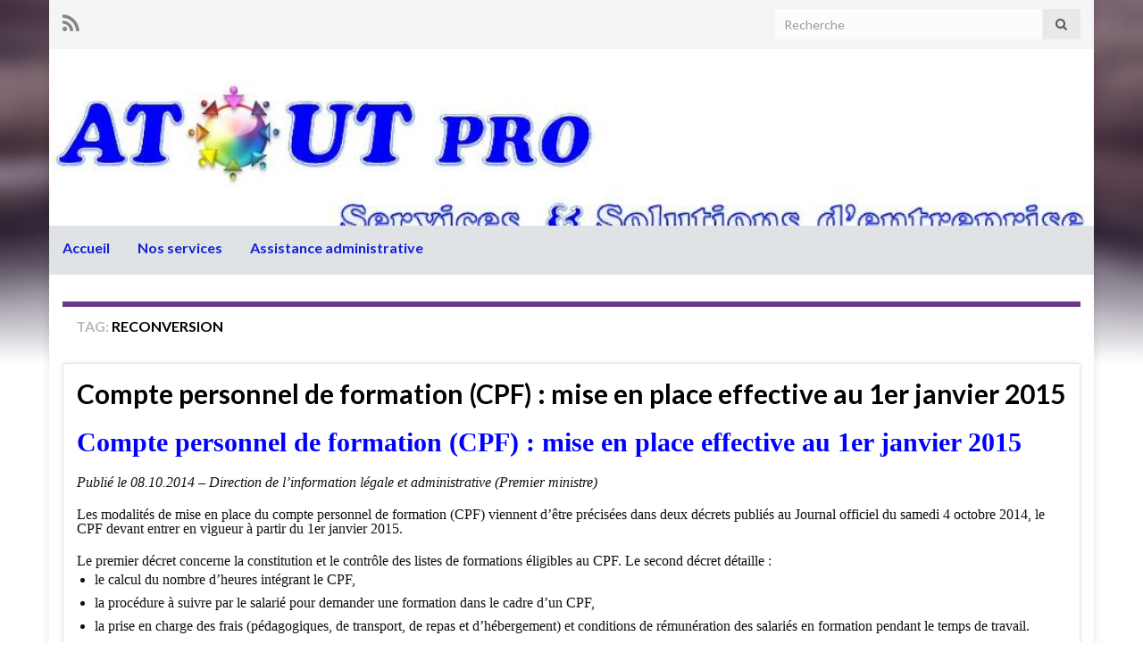

--- FILE ---
content_type: text/html; charset=UTF-8
request_url: http://atout-pro.fr/tag/reconversion/
body_size: 14162
content:
<!DOCTYPE html><!--[if IE 7]>
<html class="ie ie7" lang="fr-FR"
	prefix="og: https://ogp.me/ns#" >
<![endif]-->
<!--[if IE 8]>
<html class="ie ie8" lang="fr-FR"
	prefix="og: https://ogp.me/ns#" >
<![endif]-->
<!--[if !(IE 7) & !(IE 8)]><!-->
<html lang="fr-FR"
	prefix="og: https://ogp.me/ns#" >
<!--<![endif]-->
    <head>
        <meta charset="UTF-8">
        <meta http-equiv="X-UA-Compatible" content="IE=edge">
        <meta name="viewport" content="width=device-width, initial-scale=1">
        <title>reconversion | ATOUT Pro</title>

		<!-- All in One SEO 4.1.8 -->
		<meta name="robots" content="max-image-preview:large" />
		<link rel="canonical" href="http://atout-pro.fr/tag/reconversion/" />
		<script type="application/ld+json" class="aioseo-schema">
			{"@context":"https:\/\/schema.org","@graph":[{"@type":"WebSite","@id":"http:\/\/atout-pro.fr\/#website","url":"http:\/\/atout-pro.fr\/","name":"ATOUT Pro","description":"Services & Solutions d'entreprise","inLanguage":"fr-FR","publisher":{"@id":"http:\/\/atout-pro.fr\/#organization"}},{"@type":"Organization","@id":"http:\/\/atout-pro.fr\/#organization","name":"ATOUT Pro","url":"http:\/\/atout-pro.fr\/"},{"@type":"BreadcrumbList","@id":"http:\/\/atout-pro.fr\/tag\/reconversion\/#breadcrumblist","itemListElement":[{"@type":"ListItem","@id":"http:\/\/atout-pro.fr\/#listItem","position":1,"item":{"@type":"WebPage","@id":"http:\/\/atout-pro.fr\/","name":"Accueil","description":"Bas\u00e9e dans le sud du d\u00e9partement de la Haute-Garonne, ATOUT Pro est l\u2019association de services de proximit\u00e9 destin\u00e9s aux TPE locales et aux particuliers.","url":"http:\/\/atout-pro.fr\/"},"nextItem":"http:\/\/atout-pro.fr\/tag\/reconversion\/#listItem"},{"@type":"ListItem","@id":"http:\/\/atout-pro.fr\/tag\/reconversion\/#listItem","position":2,"item":{"@type":"WebPage","@id":"http:\/\/atout-pro.fr\/tag\/reconversion\/","name":"reconversion","url":"http:\/\/atout-pro.fr\/tag\/reconversion\/"},"previousItem":"http:\/\/atout-pro.fr\/#listItem"}]},{"@type":"CollectionPage","@id":"http:\/\/atout-pro.fr\/tag\/reconversion\/#collectionpage","url":"http:\/\/atout-pro.fr\/tag\/reconversion\/","name":"reconversion | ATOUT Pro","inLanguage":"fr-FR","isPartOf":{"@id":"http:\/\/atout-pro.fr\/#website"},"breadcrumb":{"@id":"http:\/\/atout-pro.fr\/tag\/reconversion\/#breadcrumblist"}}]}
		</script>
		<!-- All in One SEO -->

<link rel='dns-prefetch' href='//static.addtoany.com' />
<link rel='dns-prefetch' href='//fonts.googleapis.com' />
<link rel='dns-prefetch' href='//s.w.org' />
<link rel="alternate" type="application/rss+xml" title="ATOUT Pro &raquo; Flux" href="http://atout-pro.fr/feed/" />
<link rel="alternate" type="application/rss+xml" title="ATOUT Pro &raquo; Flux des commentaires" href="http://atout-pro.fr/comments/feed/" />

	<!-- wppa js inits -->
	<script>
	wppaDebugCounter=0,wppaIsChrome=!!window.chrome && (!!window.chrome.webstore || !!window.chrome.runtime),wppaOvlActivePanorama=0,wppaFullValign=[],wppaFullHalign=[],wppaFullFrameDelta=[],wppaAutoColumnWidth=[],wppaAutoColumnFrac=[],wppaFadeInAfterFadeOut=false,wppaPreambule=[],wppaThumbnailPitch=[],wppaFilmStripLength=[],wppaFilmStripMargin=[],wppaFilmStripAreaDelta=[],wppaIsMini=[],wppaPortraitOnly=[],wppaLightBox=[],wppaSlideInitRunning=[],wppaSlidePause=[],wppaSlideBlank=[],wppaFilmPageSize=[],wppaAspectRatio=[],wppaFullSize=[],wppaLightboxSingle=[],wppaSiteUrl="http://atout-pro.fr",wppaMasonryCols=[],wppaVideoPlaying=[],wppaAudioPlaying=[],wppaHis=0,wppaStartHtml=[],wppaCanAjaxRender=false,wppaCanPushState=false,wppaMaxOccur=0,wppaFirstOccur=0,wppaUsePhotoNamesInUrls=false,wppaShareHideWhenRunning=false,wppaCommentRequiredAfterVote=true,wppaTopMoc=0,wppaColWidth=[],wppaMCRWidth=[],wppaFotomotoHideWhenRunning=false,wppaFotomotoMinWidth=400,wppaPhotoView=[],wppaBackgroundColorImage="",wppaPopupLinkType="",wppaPopupOnclick=[],wppaThumbTargetBlank=false,wppaRel="rel",wppaEditPhotoWidth="960",wppaThemeStyles="",wppaStickyHeaderHeight=0,wppaModalBgColor="#ffffff",wppaBoxRadius=0,wppaUploadEdit="none",wppaPageArg="",wppaCoverImageResponsive=[],wppaSearchBoxSelItems=[],wppaSlideWrap=[],wppaHideRightClick=false,wppaGeoZoom=10,wppaAreaMaxFrac=1.0,wppaNiceScroll=false,wppaIconSizeNormal="default",wppaIconSizeStars=24,wppaFilmInit=[],wppaResizeEndDelay=200,wppaScrollEndDelay=200,wppaArtmonkeyFileNotSource=false,wppaRequestInfoDialogText="Please specify your question",wppaGlobalFsIconSize=32,wppaFsFillcolor="#999999",wppaFsBgcolor="transparent",wppaSlideLinkEqual=false,_wppaId=[],_wppaRealId=[],_wppaAvg=[],_wppaDisc=[],_wppaMyr=[],_wppaVRU=[],_wppaLinkUrl=[],_wppaLinkTitle=[],_wppaLinkTarget=[],_wppaCommentHtml=[],_wppaIptcHtml=[],_wppaExifHtml=[],_wppaToTheSame=false,_wppaSlides=[],_wppaNames=[],_wppaFilmThumbTitles=[],_wppaFullNames=[],_wppaDsc=[],_wppaOgDsc=[],_wppaCurIdx=[],_wppaNxtIdx=[],_wppaTimeOut=[],_wppaSSRuns=[],_wppaFg=[],_wppaTP=[],_wppaIsBusy=[],_wppaFirst=[],_wppaVoteInProgress=false,_wppaTextDelay=800,_wppaUrl=[],_wppaSkipRated=[],_wppaLbTitle=[],_wppaStateCount=0,_wppaDidGoto=[],_wppaShareUrl=[],_wppaShareHtml=[],_wppaFilmNoMove=[],_wppaHiresUrl=[],_wppaIsVideo=[],_wppaVideoHtml=[],_wppaAudioHtml=[],_wppaVideoNatWidth=[],_wppaVideoNatHeight=[],_wppaWaitTexts=[],_wppaImageAlt=[],_wppaLastIdx=[],_wppaStopping=[],_wppaFilename=[],_wppaLat=[],_wppaLon=[],__wppaOverruleRun=false,wppaOvlIdx=0,wppaOvlFirst=true,wppaOvlKbHandler="",wppaOvlSizeHandler="",wppaOvlPadTop=5,wppaOvlRunning=false,wppaOvlVideoPlaying=false,wppaOvlAudioPlaying=false,wppaOvlShowLegenda=true,wppaOvlShowStartStop=true,wppaOvlRadius=0,wppaOvlBorderWidth=16,wppaOvlOpen=false,wppaOvlClosing=false,wppaThumbSize=100,wppaTfMargin=4,wppaZoomData=[],wppaSphericData=[],wppaOvlTxtHeight=36,wppaOvlOpacity=0.8,wppaOvlOnclickType="none",wppaOvlTheme="black",wppaOvlAnimSpeed=300,wppaOvlSlideSpeed=3000,wppaOvlFontFamily="Helvetica",wppaOvlFontSize="10",wppaOvlFontColor="",wppaOvlFontWeight="bold",wppaOvlLineHeight="12",wppaOvlShowCounter=true,wppaOvlIsVideo=false,wppaShowLegenda="",wppaOvlFsPhotoId=0,wppaPhotoId=0,wppaOvlVideoStart=false,wppaOvlAudioStart=false,wppaLastIptc="",wppaLastExif="",wppaIsIpad=false,wppaSvgFillcolor="gray",wppaSvgBgcolor="transparent",wppaSvgCornerStyle="light",wppaCoverSpacing=8,wppaEasingSlide="swing",wppaEasingLightbox="swing",wppaEasingPopup="swing",wppaEasingDefault="swing",wppaIsVideo=false,wppaHasAudio=false,wppaOvlIsPdf=false,wppaOvlImgs=[],wppaKbHandlerInstalled=false,wppaOvlCurIdx=0,wppaOvlSvgInverse=false,wppaOvlHasPanoramas=false,wppaGlobalOvlPanoramaId=0,wppaOvlBrowseOnClick=false,wppaOvlGlobal=false,wppaWppaOverlayActivated=false,wppaOvlTimer=0,wppaSavedContainerWidth=0,wppaSavedContainerHeight=0,wppaTriggerElementID=null,wppaFingerCount=0,wppaStartX=0,wppaStartY=0,wppaCurX=0,wppaCurY=0,wppaDeltaX=0,wppaDeltaY=0,wppaHorzDiff=0,wppaVertDiff=0,wppaMinLength=72,wppaSwipeLength=0,wppaSwipeAngle=null,wppaSwipeDirection=null,wppaSwipeOnLightbox=false,wppaSwipeMocc=0,wppaMobileTimeStart=0,wppa_moveup_url="#",wppa_import="Importer",wppa_update="Mettre à jour",wppaUploadToThisAlbum="Charger vers cet album",wppaCloseText="Fermez!",wppaCropper=[],wppaImageDirectory="http://atout-pro.fr/wp-content/plugins/wp-photo-album-plus/img/",wppaWppaUrl="http://atout-pro.fr/wp-content/plugins/wp-photo-album-plus",wppaIncludeUrl="http://atout-pro.fr/wp-includes",wppaAjaxUrl="http://atout-pro.fr/wppaajax",wppaUploadUrl="http://atout-pro.fr/wp-content/uploads/wppa",wppaIsIe=false,wppaIsSafari=false,wppaSlideshowNavigationType="icons",wppaAudioHeight=32,wppaFilmThumbTitle="Double-cliquez pour lancer/arrêter le diaporama",wppaClickToView="Cliquez pour afficher",wppaLang="fr",wppaVoteForMe="Votez pour moi !",wppaVotedForMe="Ont voté pour moi",wppaDownLoad="Télécharger",wppaSlideShow="Diaporama",wppaPhoto="Photo",wppaOf="de",wppaNextPhoto="Photo suivante",wppaPreviousPhoto="Photo précédente",wppaNextP="Suiv.",wppaPrevP="Préc.",wppaAvgRating="Note&nbsp;moyenne",wppaMyRating="Ma&nbsp;note",wppaAvgRat="Moyen",wppaMyRat="Mon",wppaDislikeMsg="Vous avez marqué cette image comme inappropriée.",wppaStart="Démarrer",wppaStop="Arrêter",wppaPleaseName="Entrer votre nom",wppaPleaseEmail="Entrer une adresse email valide",wppaPleaseComment="Entrer un commentaire",wppaProcessing="En cours...",wppaDone="Fait!",wppaUploadFailed="chargement échoué",wppaServerError="Erreur serveur.",wppaGlobalFsIconSize="32",wppaFsFillcolor="#999999",wppaFsBgcolor="transparent",wppaFsPolicy="lightbox",wppaNiceScroll=false,wppaNieScrollOpts={cursorwidth:8,
cursoropacitymin:0.4,
cursorcolor:'#777777',
cursorborder:'none',
cursorborderradius:6,
autohidemode:'leave',
nativeparentscrolling:false,
preservenativescrolling:false,
bouncescroll:false,
smoothscroll:true,
cursorborder:'2px solid transparent',},wppaVersion="8.1.05.003",wppaDebug=false,wppaBackgroundColorImage="#eeeeee",wppaPopupLinkType="photo",wppaAnimationType="fadeover",wppaAnimationSpeed=800,wppaThumbnailAreaDelta=14,wppaTextFrameDelta=181,wppaBoxDelta=14,wppaSlideShowTimeOut=2500,wppaFilmShowGlue=true,wppaMiniTreshold=500,wppaRatingOnce=false,wppaHideWhenEmpty=false,wppaBGcolorNumbar="#cccccc",wppaBcolorNumbar="#cccccc",wppaBGcolorNumbarActive="#333333",wppaBcolorNumbarActive="#333333",wppaFontFamilyNumbar="",wppaFontSizeNumbar="px",wppaFontColorNumbar="#777777",wppaFontWeightNumbar="normal",wppaFontFamilyNumbarActive="",wppaFontSizeNumbarActive="px",wppaFontColorNumbarActive="#777777",wppaFontWeightNumbarActive="bold",wppaNumbarMax="10",wppaNextOnCallback=false,wppaStarOpacity=0.2,wppaEmailRequired="required",wppaSlideBorderWidth=0,wppaAllowAjax=true,wppaUsePhotoNamesInUrls=false,wppaThumbTargetBlank=false,wppaRatingMax=5,wppaRatingDisplayType="graphic",wppaRatingPrec=2,wppaStretch=false,wppaMinThumbSpace=4,wppaThumbSpaceAuto=true,wppaMagnifierCursor="magnifier-small.png",wppaArtMonkyLink="none",wppaAutoOpenComments=true,wppaUpdateAddressLine=true,wppaSlideSwipe=true,wppaMaxCoverWidth=1024,wppaSlideToFullpopup=false,wppaComAltSize=75,wppaBumpViewCount=true,wppaBumpClickCount=false,wppaShareHideWhenRunning=false,wppaFotomoto=false,wppaArtMonkeyButton=true,wppaFotomotoHideWhenRunning=false,wppaCommentRequiredAfterVote=false,wppaFotomotoMinWidth=400,wppaShortQargs=false,wppaOvlHires=false,wppaSlideVideoStart=false,wppaSlideAudioStart=false,wppaRel="data-rel",wppaOvlRadius=12,wppaOvlBorderWidth=8,wppaEditPhotoWidth="960",wppaThemeStyles="",wppaStickyHeaderHeight=0,wppaRenderModal=false,wppaModalQuitImg="url(http://atout-pro.fr/wp-content/plugins/wp-photo-album-plus/img/smallcross-black.gif )",wppaBoxRadius="6",wppaModalBgColor="#ffffff",wppaUploadEdit="-none-",wppaSvgFillcolor="#666666",wppaSvgBgcolor="#dddddd",wppaOvlSvgFillcolor="#999999",wppaOvlSvgBgcolor="#ffffff",wppaSvgCornerStyle="light",wppaHideRightClick=false,wppaGeoZoom=10,wppaLazyLoad=false,wppaAreaMaxFrac=0,wppaIconSizeNormal="default",wppaIconSizeSlide="default",wppaResponseSpeed=0,wppaExtendedResizeCount=1,wppaExtendedResizeDelay=200,wppaCoverSpacing=8,wppaFilmonlyContinuous=false,wppaNoAnimateOnMobile=false,wppaAjaxScroll=true,wppaThumbSize=100,wppaTfMargin=4,wppaArtmonkeyFileNotSource=false,wppaRequestInfoDialogText="Veuillez préciser votre question",wppaThumbAspect=0.75,wppaOvlTxtHeight="auto",wppaOvlOpacity=0.8,wppaOvlOnclickType="none",wppaOvlTheme="black",wppaOvlAnimSpeed=300,wppaOvlSlideSpeed=5000,wppaVer4WindowWidth=800,wppaVer4WindowHeight=600,wppaOvlShowCounter=true,wppaOvlFontSize="10",wppaOvlFontWeight="bold",wppaOvlLineHeight="12",wppaOvlVideoStart=true,wppaOvlAudioStart=true,wppaOvlShowStartStop=true,wppaIsMobile=false,wppaIsIpad=false,wppaOvlIconSize="48px",wppaOvlBrowseOnClick=false,wppaOvlGlobal=false,wppaPhotoDirectory="http://atout-pro.fr/wp-content/uploads/wppa/",wppaThumbDirectory="http://atout-pro.fr/wp-content/uploads/wppa/thumbs/",wppaTempDirectory="http://atout-pro.fr/wp-content/uploads/wppa/temp/",wppaFontDirectory="http://atout-pro.fr/wp-content/uploads/wppa/fonts/",wppaNoPreview="Pas de prévisualisation disponible",wppaUIERR="Album virtuel non implémenté",wppaTxtProcessing="En cours...",wppaTxtDone="Fait!",wppaTxtErrUnable="Erreur: impossible de télécharger des fichiers.",wppaOutputType="-none-";wppaShortcodeTemplate="";wppaShortcodeTemplateId=".";
	</script>
	<!-- End wppa js inits -->
	<link rel="alternate" type="application/rss+xml" title="ATOUT Pro &raquo; Flux de l’étiquette reconversion" href="http://atout-pro.fr/tag/reconversion/feed/" />
<script type="text/javascript">
window._wpemojiSettings = {"baseUrl":"https:\/\/s.w.org\/images\/core\/emoji\/13.1.0\/72x72\/","ext":".png","svgUrl":"https:\/\/s.w.org\/images\/core\/emoji\/13.1.0\/svg\/","svgExt":".svg","source":{"concatemoji":"http:\/\/atout-pro.fr\/wp-includes\/js\/wp-emoji-release.min.js?ver=5.9.12"}};
/*! This file is auto-generated */
!function(e,a,t){var n,r,o,i=a.createElement("canvas"),p=i.getContext&&i.getContext("2d");function s(e,t){var a=String.fromCharCode;p.clearRect(0,0,i.width,i.height),p.fillText(a.apply(this,e),0,0);e=i.toDataURL();return p.clearRect(0,0,i.width,i.height),p.fillText(a.apply(this,t),0,0),e===i.toDataURL()}function c(e){var t=a.createElement("script");t.src=e,t.defer=t.type="text/javascript",a.getElementsByTagName("head")[0].appendChild(t)}for(o=Array("flag","emoji"),t.supports={everything:!0,everythingExceptFlag:!0},r=0;r<o.length;r++)t.supports[o[r]]=function(e){if(!p||!p.fillText)return!1;switch(p.textBaseline="top",p.font="600 32px Arial",e){case"flag":return s([127987,65039,8205,9895,65039],[127987,65039,8203,9895,65039])?!1:!s([55356,56826,55356,56819],[55356,56826,8203,55356,56819])&&!s([55356,57332,56128,56423,56128,56418,56128,56421,56128,56430,56128,56423,56128,56447],[55356,57332,8203,56128,56423,8203,56128,56418,8203,56128,56421,8203,56128,56430,8203,56128,56423,8203,56128,56447]);case"emoji":return!s([10084,65039,8205,55357,56613],[10084,65039,8203,55357,56613])}return!1}(o[r]),t.supports.everything=t.supports.everything&&t.supports[o[r]],"flag"!==o[r]&&(t.supports.everythingExceptFlag=t.supports.everythingExceptFlag&&t.supports[o[r]]);t.supports.everythingExceptFlag=t.supports.everythingExceptFlag&&!t.supports.flag,t.DOMReady=!1,t.readyCallback=function(){t.DOMReady=!0},t.supports.everything||(n=function(){t.readyCallback()},a.addEventListener?(a.addEventListener("DOMContentLoaded",n,!1),e.addEventListener("load",n,!1)):(e.attachEvent("onload",n),a.attachEvent("onreadystatechange",function(){"complete"===a.readyState&&t.readyCallback()})),(n=t.source||{}).concatemoji?c(n.concatemoji):n.wpemoji&&n.twemoji&&(c(n.twemoji),c(n.wpemoji)))}(window,document,window._wpemojiSettings);
</script>
<style type="text/css">
img.wp-smiley,
img.emoji {
	display: inline !important;
	border: none !important;
	box-shadow: none !important;
	height: 1em !important;
	width: 1em !important;
	margin: 0 0.07em !important;
	vertical-align: -0.1em !important;
	background: none !important;
	padding: 0 !important;
}
</style>
	<link rel='stylesheet' id='wpic-css'  href='http://atout-pro.fr/wp-content/plugins/wp-image-carousel/css/style.css?ver=5.9.12' type='text/css' media='all' />
<link rel='stylesheet' id='wp-block-library-css'  href='http://atout-pro.fr/wp-includes/css/dist/block-library/style.min.css?ver=5.9.12' type='text/css' media='all' />
<style id='global-styles-inline-css' type='text/css'>
body{--wp--preset--color--black: #000000;--wp--preset--color--cyan-bluish-gray: #abb8c3;--wp--preset--color--white: #ffffff;--wp--preset--color--pale-pink: #f78da7;--wp--preset--color--vivid-red: #cf2e2e;--wp--preset--color--luminous-vivid-orange: #ff6900;--wp--preset--color--luminous-vivid-amber: #fcb900;--wp--preset--color--light-green-cyan: #7bdcb5;--wp--preset--color--vivid-green-cyan: #00d084;--wp--preset--color--pale-cyan-blue: #8ed1fc;--wp--preset--color--vivid-cyan-blue: #0693e3;--wp--preset--color--vivid-purple: #9b51e0;--wp--preset--gradient--vivid-cyan-blue-to-vivid-purple: linear-gradient(135deg,rgba(6,147,227,1) 0%,rgb(155,81,224) 100%);--wp--preset--gradient--light-green-cyan-to-vivid-green-cyan: linear-gradient(135deg,rgb(122,220,180) 0%,rgb(0,208,130) 100%);--wp--preset--gradient--luminous-vivid-amber-to-luminous-vivid-orange: linear-gradient(135deg,rgba(252,185,0,1) 0%,rgba(255,105,0,1) 100%);--wp--preset--gradient--luminous-vivid-orange-to-vivid-red: linear-gradient(135deg,rgba(255,105,0,1) 0%,rgb(207,46,46) 100%);--wp--preset--gradient--very-light-gray-to-cyan-bluish-gray: linear-gradient(135deg,rgb(238,238,238) 0%,rgb(169,184,195) 100%);--wp--preset--gradient--cool-to-warm-spectrum: linear-gradient(135deg,rgb(74,234,220) 0%,rgb(151,120,209) 20%,rgb(207,42,186) 40%,rgb(238,44,130) 60%,rgb(251,105,98) 80%,rgb(254,248,76) 100%);--wp--preset--gradient--blush-light-purple: linear-gradient(135deg,rgb(255,206,236) 0%,rgb(152,150,240) 100%);--wp--preset--gradient--blush-bordeaux: linear-gradient(135deg,rgb(254,205,165) 0%,rgb(254,45,45) 50%,rgb(107,0,62) 100%);--wp--preset--gradient--luminous-dusk: linear-gradient(135deg,rgb(255,203,112) 0%,rgb(199,81,192) 50%,rgb(65,88,208) 100%);--wp--preset--gradient--pale-ocean: linear-gradient(135deg,rgb(255,245,203) 0%,rgb(182,227,212) 50%,rgb(51,167,181) 100%);--wp--preset--gradient--electric-grass: linear-gradient(135deg,rgb(202,248,128) 0%,rgb(113,206,126) 100%);--wp--preset--gradient--midnight: linear-gradient(135deg,rgb(2,3,129) 0%,rgb(40,116,252) 100%);--wp--preset--duotone--dark-grayscale: url('#wp-duotone-dark-grayscale');--wp--preset--duotone--grayscale: url('#wp-duotone-grayscale');--wp--preset--duotone--purple-yellow: url('#wp-duotone-purple-yellow');--wp--preset--duotone--blue-red: url('#wp-duotone-blue-red');--wp--preset--duotone--midnight: url('#wp-duotone-midnight');--wp--preset--duotone--magenta-yellow: url('#wp-duotone-magenta-yellow');--wp--preset--duotone--purple-green: url('#wp-duotone-purple-green');--wp--preset--duotone--blue-orange: url('#wp-duotone-blue-orange');--wp--preset--font-size--small: 13px;--wp--preset--font-size--medium: 20px;--wp--preset--font-size--large: 36px;--wp--preset--font-size--x-large: 42px;}.has-black-color{color: var(--wp--preset--color--black) !important;}.has-cyan-bluish-gray-color{color: var(--wp--preset--color--cyan-bluish-gray) !important;}.has-white-color{color: var(--wp--preset--color--white) !important;}.has-pale-pink-color{color: var(--wp--preset--color--pale-pink) !important;}.has-vivid-red-color{color: var(--wp--preset--color--vivid-red) !important;}.has-luminous-vivid-orange-color{color: var(--wp--preset--color--luminous-vivid-orange) !important;}.has-luminous-vivid-amber-color{color: var(--wp--preset--color--luminous-vivid-amber) !important;}.has-light-green-cyan-color{color: var(--wp--preset--color--light-green-cyan) !important;}.has-vivid-green-cyan-color{color: var(--wp--preset--color--vivid-green-cyan) !important;}.has-pale-cyan-blue-color{color: var(--wp--preset--color--pale-cyan-blue) !important;}.has-vivid-cyan-blue-color{color: var(--wp--preset--color--vivid-cyan-blue) !important;}.has-vivid-purple-color{color: var(--wp--preset--color--vivid-purple) !important;}.has-black-background-color{background-color: var(--wp--preset--color--black) !important;}.has-cyan-bluish-gray-background-color{background-color: var(--wp--preset--color--cyan-bluish-gray) !important;}.has-white-background-color{background-color: var(--wp--preset--color--white) !important;}.has-pale-pink-background-color{background-color: var(--wp--preset--color--pale-pink) !important;}.has-vivid-red-background-color{background-color: var(--wp--preset--color--vivid-red) !important;}.has-luminous-vivid-orange-background-color{background-color: var(--wp--preset--color--luminous-vivid-orange) !important;}.has-luminous-vivid-amber-background-color{background-color: var(--wp--preset--color--luminous-vivid-amber) !important;}.has-light-green-cyan-background-color{background-color: var(--wp--preset--color--light-green-cyan) !important;}.has-vivid-green-cyan-background-color{background-color: var(--wp--preset--color--vivid-green-cyan) !important;}.has-pale-cyan-blue-background-color{background-color: var(--wp--preset--color--pale-cyan-blue) !important;}.has-vivid-cyan-blue-background-color{background-color: var(--wp--preset--color--vivid-cyan-blue) !important;}.has-vivid-purple-background-color{background-color: var(--wp--preset--color--vivid-purple) !important;}.has-black-border-color{border-color: var(--wp--preset--color--black) !important;}.has-cyan-bluish-gray-border-color{border-color: var(--wp--preset--color--cyan-bluish-gray) !important;}.has-white-border-color{border-color: var(--wp--preset--color--white) !important;}.has-pale-pink-border-color{border-color: var(--wp--preset--color--pale-pink) !important;}.has-vivid-red-border-color{border-color: var(--wp--preset--color--vivid-red) !important;}.has-luminous-vivid-orange-border-color{border-color: var(--wp--preset--color--luminous-vivid-orange) !important;}.has-luminous-vivid-amber-border-color{border-color: var(--wp--preset--color--luminous-vivid-amber) !important;}.has-light-green-cyan-border-color{border-color: var(--wp--preset--color--light-green-cyan) !important;}.has-vivid-green-cyan-border-color{border-color: var(--wp--preset--color--vivid-green-cyan) !important;}.has-pale-cyan-blue-border-color{border-color: var(--wp--preset--color--pale-cyan-blue) !important;}.has-vivid-cyan-blue-border-color{border-color: var(--wp--preset--color--vivid-cyan-blue) !important;}.has-vivid-purple-border-color{border-color: var(--wp--preset--color--vivid-purple) !important;}.has-vivid-cyan-blue-to-vivid-purple-gradient-background{background: var(--wp--preset--gradient--vivid-cyan-blue-to-vivid-purple) !important;}.has-light-green-cyan-to-vivid-green-cyan-gradient-background{background: var(--wp--preset--gradient--light-green-cyan-to-vivid-green-cyan) !important;}.has-luminous-vivid-amber-to-luminous-vivid-orange-gradient-background{background: var(--wp--preset--gradient--luminous-vivid-amber-to-luminous-vivid-orange) !important;}.has-luminous-vivid-orange-to-vivid-red-gradient-background{background: var(--wp--preset--gradient--luminous-vivid-orange-to-vivid-red) !important;}.has-very-light-gray-to-cyan-bluish-gray-gradient-background{background: var(--wp--preset--gradient--very-light-gray-to-cyan-bluish-gray) !important;}.has-cool-to-warm-spectrum-gradient-background{background: var(--wp--preset--gradient--cool-to-warm-spectrum) !important;}.has-blush-light-purple-gradient-background{background: var(--wp--preset--gradient--blush-light-purple) !important;}.has-blush-bordeaux-gradient-background{background: var(--wp--preset--gradient--blush-bordeaux) !important;}.has-luminous-dusk-gradient-background{background: var(--wp--preset--gradient--luminous-dusk) !important;}.has-pale-ocean-gradient-background{background: var(--wp--preset--gradient--pale-ocean) !important;}.has-electric-grass-gradient-background{background: var(--wp--preset--gradient--electric-grass) !important;}.has-midnight-gradient-background{background: var(--wp--preset--gradient--midnight) !important;}.has-small-font-size{font-size: var(--wp--preset--font-size--small) !important;}.has-medium-font-size{font-size: var(--wp--preset--font-size--medium) !important;}.has-large-font-size{font-size: var(--wp--preset--font-size--large) !important;}.has-x-large-font-size{font-size: var(--wp--preset--font-size--x-large) !important;}
</style>
<link rel='stylesheet' id='contact-form-7-css'  href='http://atout-pro.fr/wp-content/plugins/contact-form-7/includes/css/styles.css?ver=5.5.6' type='text/css' media='all' />
<link rel='stylesheet' id='crp-style-rounded-thumbs-css'  href='http://atout-pro.fr/wp-content/plugins/contextual-related-posts/css/default-style.css?ver=1.0' type='text/css' media='all' />
<style id='crp-style-rounded-thumbs-inline-css' type='text/css'>

.crp_related a {
  width: 150px;
  height: 150px;
  text-decoration: none;
}
.crp_related img {
  max-width: 150px;
  margin: auto;
}
.crp_related .crp_title {
  width: 100%;
}
                
</style>
<link rel='stylesheet' id='wppa_style-css'  href='http://atout-pro.fr/wp-content/plugins/wp-photo-album-plus/theme/wppa-style.css?ver=220316-153414' type='text/css' media='all' />
<style id='wppa_style-inline-css' type='text/css'>

.wppa-box {	border-style: solid; border-width:1px; border-radius:6px; -moz-border-radius:6px; margin-bottom:8px; background-color:#eeeeee; border-color:#cccccc;  }
.wppa-mini-box { border-style: solid; border-width:1px; border-radius:2px; border-color:#cccccc; }
.wppa-cover-box {  }
.wppa-cover-text-frame {  }
.wppa-box-text {  }
.wppa-box-text, .wppa-box-text-nocolor { font-weight:normal;  }
.wppa-thumb-text { font-weight:normal;  }
.wppa-nav-text { font-weight:normal;  }
.wppa-img { background-color:#eeeeee;  }
.wppa-title { font-weight:bold;  }
.wppa-fulldesc { font-weight:normal;  }
.wppa-fulltitle { font-weight:normal;  }
	#wppaphoto-table {
		box-sizing:border-box; width:100% !important;
	}
	.wppa-bar {
		background-color: #7f7;
		width:0%;
		height:18px;
		border-radius: 3px;
		line-height: 18px;
		margin: 0;
	}
	.wppa-percent {
		position:relative;
		display:inline-block;
		top:-19px;
		font-size: 12px;
		line-height: 18px;
		margin: 0;
	}
	.wppa-message {
		clear: both;
	}
	#wppaphoto-table tr, #wppaphoto-table th, #wppaphoto-table td {
		padding: 2px; 0;
	}
	#wppaphoto-table th {
		width:200px;
	}
	#wppaphoto-table input {
		padding:4px;
	}
	#wppaphoto-table th, #wppaphoto-table td {
		border:none;
	}
	#wppaphoto-shortcode-preview-container {
		width:500px !important;
	}
</style>
<link rel='stylesheet' id='graphene-google-fonts-css'  href='//fonts.googleapis.com/css?family=Lato%3A400%2C400i%2C700%2C700i&#038;subset=latin&#038;ver=2.2' type='text/css' media='all' />
<link rel='stylesheet' id='bootstrap-css'  href='http://atout-pro.fr/wp-content/themes/graphene/bootstrap/css/bootstrap.min.css?ver=5.9.12' type='text/css' media='all' />
<link rel='stylesheet' id='font-awesome-css'  href='http://atout-pro.fr/wp-content/themes/graphene/fonts/font-awesome/css/font-awesome.min.css?ver=5.9.12' type='text/css' media='all' />
<link rel='stylesheet' id='graphene-css'  href='http://atout-pro.fr/wp-content/themes/graphene/style.css?ver=2.2' type='text/css' media='screen' />
<link rel='stylesheet' id='graphene-responsive-css'  href='http://atout-pro.fr/wp-content/themes/graphene/responsive.css?ver=2.2' type='text/css' media='all' />
<link rel='stylesheet' id='tablepress-default-css'  href='http://atout-pro.fr/wp-content/plugins/tablepress/css/default.min.css?ver=1.14' type='text/css' media='all' />
<link rel='stylesheet' id='addtoany-css'  href='http://atout-pro.fr/wp-content/plugins/add-to-any/addtoany.min.css?ver=1.16' type='text/css' media='all' />
<script type='text/javascript' src='http://atout-pro.fr/wp-includes/js/jquery/jquery.min.js?ver=3.6.0' id='jquery-core-js'></script>
<script type='text/javascript' src='http://atout-pro.fr/wp-includes/js/jquery/jquery-migrate.min.js?ver=3.3.2' id='jquery-migrate-js'></script>
<script type='text/javascript' src='http://atout-pro.fr/wp-content/plugins/wp-image-carousel/js/jcarousellite_1.0.1.js?ver=5.9.12' id='jcarousellite_script-js'></script>
<script type='text/javascript' id='addtoany-core-js-before'>
window.a2a_config=window.a2a_config||{};a2a_config.callbacks=[];a2a_config.overlays=[];a2a_config.templates={};a2a_localize = {
	Share: "Partager",
	Save: "Enregistrer",
	Subscribe: "S'abonner",
	Email: "E-mail",
	Bookmark: "Signet",
	ShowAll: "Montrer tout",
	ShowLess: "Montrer moins",
	FindServices: "Trouver des service(s)",
	FindAnyServiceToAddTo: "Trouver instantan&eacute;ment des services &agrave; ajouter &agrave;",
	PoweredBy: "Propuls&eacute; par",
	ShareViaEmail: "Partager par e-mail",
	SubscribeViaEmail: "S’abonner par e-mail",
	BookmarkInYourBrowser: "Ajouter un signet dans votre navigateur",
	BookmarkInstructions: "Appuyez sur Ctrl+D ou \u2318+D pour mettre cette page en signet",
	AddToYourFavorites: "Ajouter &agrave; vos favoris",
	SendFromWebOrProgram: "Envoyer depuis n’importe quelle adresse e-mail ou logiciel e-mail",
	EmailProgram: "Programme d’e-mail",
	More: "Plus&#8230;",
	ThanksForSharing: "Merci de partager !",
	ThanksForFollowing: "Merci de nous suivre !"
};
</script>
<script type='text/javascript' async src='https://static.addtoany.com/menu/page.js' id='addtoany-core-js'></script>
<script type='text/javascript' async src='http://atout-pro.fr/wp-content/plugins/add-to-any/addtoany.min.js?ver=1.1' id='addtoany-jquery-js'></script>
<script type='text/javascript' src='http://atout-pro.fr/wp-content/themes/graphene/bootstrap/js/bootstrap.min.js?ver=2.2' id='bootstrap-js'></script>
<script type='text/javascript' src='http://atout-pro.fr/wp-content/themes/graphene/js/bootstrap-hover-dropdown/bootstrap-hover-dropdown.min.js?ver=2.2' id='bootstrap-hover-dropdown-js'></script>
<script type='text/javascript' src='http://atout-pro.fr/wp-content/themes/graphene/js/bootstrap-submenu/bootstrap-submenu.min.js?ver=2.2' id='bootstrap-submenu-js'></script>
<script type='text/javascript' src='http://atout-pro.fr/wp-content/themes/graphene/js/html5shiv/html5shiv.min.js?ver=2.2' id='html5shiv-js'></script>
<script type='text/javascript' src='http://atout-pro.fr/wp-content/themes/graphene/js/respond.js/respond.min.js?ver=2.2' id='respond-js'></script>
<script type='text/javascript' src='http://atout-pro.fr/wp-content/themes/graphene/js/jquery.infinitescroll.min.js?ver=2.2' id='infinite-scroll-js'></script>
<script type='text/javascript' src='http://atout-pro.fr/wp-includes/js/comment-reply.min.js?ver=5.9.12' id='comment-reply-js'></script>
<script type='text/javascript' id='graphene-js-extra'>
/* <![CDATA[ */
var grapheneJS = {"templateUrl":"http:\/\/atout-pro.fr\/wp-content\/themes\/graphene","isSingular":"","shouldShowComments":"","commentsOrder":"newest","sliderDisable":"1","sliderInterval":"7000","infScrollBtnLbl":"Load more","infScrollOn":"","infScrollCommentsOn":"","totalPosts":"1","postsPerPage":"50","isPageNavi":"","infScrollMsgText":"Fetching window.grapheneInfScrollItemsPerPage of window.grapheneInfScrollItemsLeft items left ...","infScrollMsgTextPlural":"Fetching window.grapheneInfScrollItemsPerPage of window.grapheneInfScrollItemsLeft items left ...","infScrollFinishedText":"All loaded!","commentsPerPage":"50","totalComments":"0","infScrollCommentsMsg":"Fetching window.grapheneInfScrollCommentsPerPage of window.grapheneInfScrollCommentsLeft comments left ...","infScrollCommentsMsgPlural":"Fetching window.grapheneInfScrollCommentsPerPage of window.grapheneInfScrollCommentsLeft comments left ...","infScrollCommentsFinishedMsg":"All comments loaded!"};
/* ]]> */
</script>
<script type='text/javascript' src='http://atout-pro.fr/wp-content/themes/graphene/js/graphene.js?ver=2.2' id='graphene-js'></script>
<link rel="https://api.w.org/" href="http://atout-pro.fr/wp-json/" /><link rel="alternate" type="application/json" href="http://atout-pro.fr/wp-json/wp/v2/tags/91" /><link rel="EditURI" type="application/rsd+xml" title="RSD" href="http://atout-pro.fr/xmlrpc.php?rsd" />
<link rel="wlwmanifest" type="application/wlwmanifest+xml" href="http://atout-pro.fr/wp-includes/wlwmanifest.xml" /> 
<meta name="generator" content="WordPress 5.9.12" />
<style type="text/css">
#top-bar{background-color:#ffffff}.navbar, .navbar #header-menu-wrap, .navbar #header-menu-wrap {background: #dfe3e5}.navbar #header-menu-wrap .nav > li > a, .navbar #header-menu-wrap .nav > li > a {color: #141fd7}.navbar #header-menu-wrap .nav li:focus, .navbar #header-menu-wrap .nav li:hover, .navbar #header-menu-wrap .nav li.current-menu-item, .navbar #header-menu-wrap .nav li.current-menu-ancestor, .navbar #header-menu-wrap .dropdown-menu li, .navbar #header-menu-wrap .dropdown-menu > li > a:focus, .navbar #header-menu-wrap .dropdown-menu > li > a:hover, .navbar #header-menu-wrap .dropdown-menu > .active > a, .navbar #header-menu-wrap .dropdown-menu > .active > a:focus, .navbar #header-menu-wrap .dropdown-menu > .active > a:hover, .navbar #header-menu-wrap .navbar-nav>.open>a, .navbar #header-menu-wrap .navbar-nav>.open>a:focus, .navbar #header-menu-wrap .navbar-nav>.open>a:hover, .navbar .navbar-nav>.active>a, .navbar .navbar-nav>.active>a:focus, .navbar .navbar-nav>.active>a:hover {background: #dfe3e5}.navbar #header-menu-wrap .navbar-nav>.active>a, .navbar #header-menu-wrap .navbar-nav>.active>a:focus, .navbar #header-menu-wrap .navbar-nav>.active>a:hover, .navbar #header-menu-wrap .navbar-nav>.open>a, .navbar #header-menu-wrap .navbar-nav>.open>a:focus, .navbar #header-menu-wrap .navbar-nav>.open>a:hover, .navbar #header-menu-wrap .navbar-nav>.current-menu-item>a, .navbar #header-menu-wrap .navbar-nav>.current-menu-item>a:hover, .navbar #header-menu-wrap .navbar-nav>.current-menu-item>a:focus, .navbar #header-menu-wrap .navbar-nav>.current-menu-ancestor>a, .navbar #header-menu-wrap .navbar-nav>.current-menu-ancestor>a:hover, .navbar #header-menu-wrap .navbar-nav>.current-menu-ancestor>a:focus, .navbar #header-menu-wrap .navbar-nav>li>a:focus, .navbar #header-menu-wrap .navbar-nav>li>a:hover {color: #e70b0b}.navbar #header-menu-wrap .nav .dropdown-menu li:hover > a, .navbar #header-menu-wrap .nav .dropdown-menu li.current-menu-item > a, .navbar #header-menu-wrap .nav .dropdown-menu li.current-menu-ancestor > a {color: #e70b0b}.navbar #secondary-menu-wrap {background: #dfe3e5}.navbar #secondary-menu-wrap, .navbar-inverse .dropdown-submenu > .dropdown-menu {border-color:#141fd7}.navbar #secondary-menu > li > a {color: #141fd7}.navbar #secondary-menu-wrap .nav li:focus, .navbar #secondary-menu-wrap .nav li:hover, .navbar #secondary-menu-wrap .nav li.current-menu-item, .navbar #secondary-menu-wrap .nav li.current-menu-ancestor, .navbar #secondary-menu-wrap .dropdown-menu li, .navbar #secondary-menu-wrap .dropdown-menu > li > a:focus, .navbar #secondary-menu-wrap .dropdown-menu > li > a:hover, .navbar #secondary-menu-wrap .dropdown-menu > .active > a, .navbar #secondary-menu-wrap .dropdown-menu > .active > a:focus, .navbar #secondary-menu-wrap .dropdown-menu > .active > a:hover, .navbar #secondary-menu-wrap .navbar-nav>.open>a, .navbar #secondary-menu-wrap .navbar-nav>.open>a:focus, .navbar #secondary-menu-wrap .navbar-nav>.open>a:hover {background-color: #dfe3e5}.navbar #secondary-menu-wrap .navbar-nav>.active>a, .navbar #secondary-menu-wrap .navbar-nav>.active>a:focus, .navbar #secondary-menu-wrap .navbar-nav>.active>a:hover, .navbar #secondary-menu-wrap .navbar-nav>.open>a, .navbar #secondary-menu-wrap .navbar-nav>.open>a:focus, .navbar #secondary-menu-wrap .navbar-nav>.open>a:hover, .navbar #secondary-menu-wrap .navbar-nav>.current-menu-item>a, .navbar #secondary-menu-wrap .navbar-nav>.current-menu-item>a:hover, .navbar #secondary-menu-wrap .navbar-nav>.current-menu-item>a:focus, .navbar #secondary-menu-wrap .navbar-nav>.current-menu-ancestor>a, .navbar #secondary-menu-wrap .navbar-nav>.current-menu-ancestor>a:hover, .navbar #secondary-menu-wrap .navbar-nav>.current-menu-ancestor>a:focus, .navbar #secondary-menu-wrap .navbar-nav>li>a:focus, .navbar #secondary-menu-wrap .navbar-nav>li>a:hover {color: #141fd7}.navbar #secondary-menu-wrap .nav ul li a {color: #ffffff}.navbar #secondary-menu-wrap .nav .dropdown-menu li:hover > a, .navbar #secondary-menu-wrap .nav .dropdown-menu li.current-menu-item > a, .navbar #secondary-menu-wrap .nav .dropdown-menu li.current-menu-ancestor > a {color: #000000}.entry-footer {border-color: #dfe3e5}body, blockquote p {color: #101010}.post-title, .post-title a, .post-title a:hover, .post-title a:visited {color: #000000}a, .post .date .day, .pagination>li>a, .pagination>li>a:hover, .pagination>li>span, #comments > h4.current a, #comments > h4.current a .fa, .post-nav-top p, .post-nav-top a {color: #141fd7}a:focus, a:hover, .post-nav-top a:hover {color: #9094a3}.sticky {border-color: #ffffff}.child-page {background-color: #fffffff}.sidebar .sidebar-wrap {background-color: #f9f9f9; border-color: #141fd7}.sidebar ul li {border-color: #141fd7}.btn, .Button, .colour-preview .button, input[type="submit"], button[type="submit"], #commentform #submit, .wpsc_buy_button, #back-to-top {background: #141fd7; color: #ffffff}.post-nav-top, .archive-title, .page-title, .category-desc {background-color: #ffffff; border-color: #6b3589}.archive-title span {color: #000000}.page-title, .archive-title, .category-desc {color: #b9b9b5}#comments .comment, #comments .pingback, #comments .trackback {background-color: #FFFFFF; border-color: #eeeeee; box-shadow: 0 0 3px #eeeeee; box-shadow: 0 0 3px rgba(238,238,238,0.05); color: #4a474b}#comments ol.children li.bypostauthor, #comments li.bypostauthor.comment {border-color: #b9b9b5}#footer, .graphene-footer{background-color:#dfe3e5;color:#9094a3}#footer a, #footer a:visited {color: #050505}body{background-image:none}.header_title, .header_title a, .header_title a:visited, .header_title a:hover, .header_desc {color:#blank}#header .header_title{ font-family:Cooper black;line-height:2;font-size:13;font-weight: bold;font-style:normal; }#header .header_desc{ font-family:Open sans;font-size:11;line-height:1;font-weight:normal;font-style:normal; }.entry-content, .sidebar, .comment-entry{ font-family:Open sans;font-size:12;line-height:1;color:#101010; }.carousel, .carousel .item{height:400px}@media (max-width: 767px) {.carousel, .carousel .item{height:250px}}#header{max-height:198px}.post-title, .post-title a, .post-title a:hover, .post-title a:visited{ color: #000000 }
</style>
		<link rel="icon" href="http://atout-pro.fr/wp-content/uploads/2014/07/boule2-Copie-150x150.jpg" type="image/x-icon" />
	<style type="text/css" id="custom-background-css">
body.custom-background { background-color: #ffffff; background-image: url("http://atout-pro.fr/wp-content/themes/graphene/images/bg.jpg"); background-position: left top; background-size: contain; background-repeat: no-repeat; background-attachment: fixed; }
</style>
	
<!-- Rendering enabled -->
<!-- /WPPA Kickoff -->

	    <!-- BEGIN Google Analytics script -->
    	    <!-- END Google Analytics script -->
        </head>
    <body class="archive tag tag-reconversion tag-91 custom-background one_column">
        
        <div class="container boxed-wrapper">
            
                            <div id="top-bar" class="row clearfix light">

                            			<div id="profiles">	<ul class="social-profiles">
							
			            <li class="social-profile social-profile-rss">
			            	<a href="http://atout-pro.fr/feed/" title="Suivre le fil RSS de ATOUT Pro" id="social-id-1" class="mysocial social-rss" target="_blank">
			            				                            <i class="fa fa-rss"></i>
		                        			            	</a>
			            </li>
		            
		    	    </ul>
    </div>

                                            <button type="button" class="search-toggle navbar-toggle collapsed" data-toggle="collapse" data-target="#top_search">
                            <span class="sr-only">Toggle search form</span>
                            <i class="fa fa-search-plus"></i>
                        </button>

                        <div id="top_search">
                            <form class="searchform" method="get" action="http://atout-pro.fr">
	<div class="input-group">
	    <input type="text" name="s" class="form-control" placeholder="Recherche">
	    <span class="input-group-btn">
	    	<button class="btn btn-default" type="submit"><i class="fa fa-search"></i></button>
	    </span>
    </div>
    </form>                                                    </div>
                                        
                                    </div>
            
                        <div id="header" class="row">
                <img src="http://atout-pro.fr/wp-content/uploads/2014/11/cropped-bannière-960x198.jpg" alt="" />            	
                <a href="http://atout-pro.fr" id="header_img_link" title="Retour à l&#039;accueil">&nbsp;</a>                	       
                                
        		            </div>


                        <nav class="navbar row ">

                <div class="navbar-header">
                    <button type="button" class="navbar-toggle collapsed" data-toggle="collapse" data-target="#header-menu-wrap, #secondary-menu-wrap">
                        <span class="sr-only">Toggle navigation</span>
                        <span class="icon-bar"></span>
                        <span class="icon-bar"></span>
                        <span class="icon-bar"></span>
                    </button>
                    
                    
                                    </div>

                <div class="collapse navbar-collapse" id="header-menu-wrap">
        			<ul class="nav navbar-nav flip"><li ><a href="http://atout-pro.fr/">Accueil</a></li><li class="menu-item menu-item-221"><a href="http://atout-pro.fr/qui-sommes-nous/" >Nos services</a></li><li class="menu-item menu-item-17"><a href="http://atout-pro.fr/assistance-administrative/" >Assistance administrative</a></li></ul>                    
        			                    
                                    </div>

                                
                            </nav>

            
            <div id="content" class="clearfix hfeed row">
                                
                                
                <div id="content-main" class="clearfix content-main col-md-12">
                
    <h1 class="page-title archive-title">
        Tag: <span>reconversion</span>    </h1>
    
        
    <div class="entries-wrapper">
    
                

<div id="post-1215" class="clearfix post post-1215 type-post status-publish format-standard hentry category-vie-des-entreprises tag-evolution tag-formation tag-montee-en-competences tag-reconversion tag-salarie nodate item-wrap">
		
	<div class="entry clearfix">
    
    			        
		        <h2 class="post-title entry-title">
			<a href="http://atout-pro.fr/vie-des-entreprises/compte-personnel-de-formation-cpf-mise-en-place-effective-au-1er-janvier-2015/" rel="bookmark" title="Permalien vers Compte personnel de formation (CPF) : mise en place effective au 1er janvier 2015">
				Compte personnel de formation (CPF) : mise en place effective au 1er janvier 2015            </a>
			        </h2>
		
					    <ul class="post-meta">
	    		        <li class="hidden microdata"><span class="updated"><span class="value-title" title="2014-10-09T20:20" /></span></li>
	        	    </ul>
    		
				<div class="entry-content clearfix">
						
							
												
								<h2 id="titrePage"><span style="color: #0000ff;">Compte personnel de formation (CPF) : mise en place effective au 1er janvier 2015</span></h2>
<p><em class="miseAJour">Publié le 08.10.2014 &#8211; Direction de l&rsquo;information légale et administrative (Premier ministre)</em><!-- Colonne centrale --></p>
<div id="colonne21">
<div id="sommairePage" class="blocInfo">
<p class="spip">Les modalités de mise en place du compte personnel de formation (CPF) viennent d’être précisées dans deux décrets publiés au Journal officiel du samedi 4 octobre 2014, le CPF devant entrer en vigueur à partir du 1er janvier 2015.</p>
<p class="spip">Le premier décret concerne la constitution et le contrôle des listes de formations éligibles au CPF. Le second décret détaille :</p>
<ul class="spip">
<li class="spip">le calcul du nombre d’heures intégrant le CPF,</li>
<li class="spip">la procédure à suivre par le salarié pour demander une formation dans le cadre d’un CPF,</li>
<li class="spip">la prise en charge des frais (pédagogiques, de transport, de repas et d’hébergement) et conditions de rémunération des salariés en formation pendant le temps de travail.</li>
</ul>
<p class="spip">Le CPF suit chaque individu à partir de 16 ans tout au long de sa vie professionnelle même en cas de changement d’emploi ou de chômage (compte crédité chaque année dans la limite d’un plafond de 150 heures).</p>
<p class="spip">C’est la loi relative à la formation professionnelle, à l’emploi et à la démocratie sociale publiée au Journal officiel du 6 mars 2014 qui a créé le CPF.</p>
<p><!-- include voir aussi : ajouter conditions si pas de voir aussi--></div>
<div class="bloc-1 sanscadre">
<h3 class="titre septitle">Pour en savoir plus</h3>
<ul class="listStandard"><!--ul class="list1 listLiensContextuels"--></p>
<li class="elt "><a class="lienExterne" title=" Légifrance, le service public de la diffusion du droit - Nouvelle fenêtre" href="http://www.legifrance.gouv.fr/affichTexte.do?cidTexte=JORFTEXT000029534985&amp;dateTexte=&amp;oldAction=rechJO&amp;categorieLien=id&amp;idJO=JORFCONT000029534839" target="_blank"><span style="text-decoration: underline;"><span style="color: #0066cc;">Décret relatif aux listes de formations éligibles au titre du compte personnel de formation</span></span></a>
<p class="sousTitre">Légifrance, le service public de la diffusion du droit</p>
</li>
<li class="elt "><a class="lienExterne" title=" Légifrance, le service public de la diffusion du droit - Nouvelle fenêtre" href="http://www.legifrance.gouv.fr/affichTexte.do?cidTexte=JORFTEXT000029534988&amp;dateTexte=&amp;oldAction=rechJO&amp;categorieLien=id&amp;idJO=JORFCONT000029534839" target="_blank"><span style="text-decoration: underline;"><span style="color: #0066cc;">Décret relatif aux modalités d’alimentation et de mobilisation du compte personnel de formation</span></span></a>
<p class="sousTitre">Légifrance, le service public de la diffusion du droit</p>
</li>
<li class="elt "><a title=" Formation professionnelle, emploi et démocratie sociale : la loi publiée au Journal officiel" href="http://www.service-public.fr/actualites/002963.html"><span style="text-decoration: underline;"><span style="color: #0066cc;">Formation professionnelle, emploi et démocratie sociale : la loi publiée au Journal officiel</span></span></a></li>
<li class="eltdernier "><a title=" Formation" href="http://vosdroits.service-public.fr/particuliers/N20176.xhtml"><span style="text-decoration: underline;"><span style="color: #0066cc;">Formation</span></span></a></li>
</ul>
</div>
</div>
<div class="addtoany_share_save_container addtoany_content addtoany_content_bottom"><div class="a2a_kit a2a_kit_size_16 addtoany_list" data-a2a-url="http://atout-pro.fr/vie-des-entreprises/compte-personnel-de-formation-cpf-mise-en-place-effective-au-1er-janvier-2015/" data-a2a-title="Compte personnel de formation (CPF) : mise en place effective au 1er janvier 2015"><a class="a2a_button_facebook" href="https://www.addtoany.com/add_to/facebook?linkurl=http%3A%2F%2Fatout-pro.fr%2Fvie-des-entreprises%2Fcompte-personnel-de-formation-cpf-mise-en-place-effective-au-1er-janvier-2015%2F&amp;linkname=Compte%20personnel%20de%20formation%20%28CPF%29%20%3A%20mise%20en%20place%20effective%20au%201er%20janvier%202015" title="Facebook" rel="nofollow noopener" target="_blank"></a><a class="a2a_button_twitter" href="https://www.addtoany.com/add_to/twitter?linkurl=http%3A%2F%2Fatout-pro.fr%2Fvie-des-entreprises%2Fcompte-personnel-de-formation-cpf-mise-en-place-effective-au-1er-janvier-2015%2F&amp;linkname=Compte%20personnel%20de%20formation%20%28CPF%29%20%3A%20mise%20en%20place%20effective%20au%201er%20janvier%202015" title="Twitter" rel="nofollow noopener" target="_blank"></a><a class="a2a_button_viadeo" href="https://www.addtoany.com/add_to/viadeo?linkurl=http%3A%2F%2Fatout-pro.fr%2Fvie-des-entreprises%2Fcompte-personnel-de-formation-cpf-mise-en-place-effective-au-1er-janvier-2015%2F&amp;linkname=Compte%20personnel%20de%20formation%20%28CPF%29%20%3A%20mise%20en%20place%20effective%20au%201er%20janvier%202015" title="Viadeo" rel="nofollow noopener" target="_blank"></a><a class="a2a_button_linkedin" href="https://www.addtoany.com/add_to/linkedin?linkurl=http%3A%2F%2Fatout-pro.fr%2Fvie-des-entreprises%2Fcompte-personnel-de-formation-cpf-mise-en-place-effective-au-1er-janvier-2015%2F&amp;linkname=Compte%20personnel%20de%20formation%20%28CPF%29%20%3A%20mise%20en%20place%20effective%20au%201er%20janvier%202015" title="LinkedIn" rel="nofollow noopener" target="_blank"></a><a class="a2a_button_pinterest" href="https://www.addtoany.com/add_to/pinterest?linkurl=http%3A%2F%2Fatout-pro.fr%2Fvie-des-entreprises%2Fcompte-personnel-de-formation-cpf-mise-en-place-effective-au-1er-janvier-2015%2F&amp;linkname=Compte%20personnel%20de%20formation%20%28CPF%29%20%3A%20mise%20en%20place%20effective%20au%201er%20janvier%202015" title="Pinterest" rel="nofollow noopener" target="_blank"></a><a class="a2a_button_email" href="https://www.addtoany.com/add_to/email?linkurl=http%3A%2F%2Fatout-pro.fr%2Fvie-des-entreprises%2Fcompte-personnel-de-formation-cpf-mise-en-place-effective-au-1er-janvier-2015%2F&amp;linkname=Compte%20personnel%20de%20formation%20%28CPF%29%20%3A%20mise%20en%20place%20effective%20au%201er%20janvier%202015" title="Email" rel="nofollow noopener" target="_blank"></a><a class="a2a_button_print" href="https://www.addtoany.com/add_to/print?linkurl=http%3A%2F%2Fatout-pro.fr%2Fvie-des-entreprises%2Fcompte-personnel-de-formation-cpf-mise-en-place-effective-au-1er-janvier-2015%2F&amp;linkname=Compte%20personnel%20de%20formation%20%28CPF%29%20%3A%20mise%20en%20place%20effective%20au%201er%20janvier%202015" title="Print" rel="nofollow noopener" target="_blank"></a><a class="a2a_dd addtoany_share_save addtoany_share" href="https://www.addtoany.com/share"><img src="https://static.addtoany.com/buttons/favicon.png" alt="Share" /></a></div></div>
						
						
						
		</div>
		
			</div>
</div>

 

    </div>
    
    
  
    </div><!-- #content-main -->
    
        
    
</div><!-- #content -->

    
        
    <div id="sidebar_bottom" class="sidebar row footer-widget-col-3">
        
        		
		            <div id="calendar-2" class="sidebar-wrap clearfix widget_calendar col-sm-4"><h3>Calendrier des publications</h3><div id="calendar_wrap" class="calendar_wrap"><table id="wp-calendar" class="wp-calendar-table">
	<caption>janvier 2026</caption>
	<thead>
	<tr>
		<th scope="col" title="lundi">L</th>
		<th scope="col" title="mardi">M</th>
		<th scope="col" title="mercredi">M</th>
		<th scope="col" title="jeudi">J</th>
		<th scope="col" title="vendredi">V</th>
		<th scope="col" title="samedi">S</th>
		<th scope="col" title="dimanche">D</th>
	</tr>
	</thead>
	<tbody>
	<tr>
		<td colspan="3" class="pad">&nbsp;</td><td>1</td><td>2</td><td>3</td><td>4</td>
	</tr>
	<tr>
		<td>5</td><td>6</td><td>7</td><td>8</td><td>9</td><td>10</td><td>11</td>
	</tr>
	<tr>
		<td>12</td><td>13</td><td>14</td><td>15</td><td>16</td><td>17</td><td>18</td>
	</tr>
	<tr>
		<td>19</td><td>20</td><td>21</td><td>22</td><td>23</td><td>24</td><td>25</td>
	</tr>
	<tr>
		<td>26</td><td>27</td><td>28</td><td id="today">29</td><td>30</td><td>31</td>
		<td class="pad" colspan="1">&nbsp;</td>
	</tr>
	</tbody>
	</table><nav aria-label="Mois précédents et suivants" class="wp-calendar-nav">
		<span class="wp-calendar-nav-prev"><a href="http://atout-pro.fr/2015/04/">&laquo; Avr</a></span>
		<span class="pad">&nbsp;</span>
		<span class="wp-calendar-nav-next">&nbsp;</span>
	</nav></div></div><div id="archives-2" class="sidebar-wrap clearfix widget_archive col-sm-4"><h3>Archives</h3>		<label class="screen-reader-text" for="archives-dropdown-2">Archives</label>
		<select id="archives-dropdown-2" name="archive-dropdown">
			
			<option value="">Sélectionner un mois</option>
				<option value='http://atout-pro.fr/2015/04/'> avril 2015 &nbsp;(1)</option>
	<option value='http://atout-pro.fr/2015/03/'> mars 2015 &nbsp;(35)</option>
	<option value='http://atout-pro.fr/2015/02/'> février 2015 &nbsp;(28)</option>
	<option value='http://atout-pro.fr/2015/01/'> janvier 2015 &nbsp;(24)</option>
	<option value='http://atout-pro.fr/2014/12/'> décembre 2014 &nbsp;(18)</option>
	<option value='http://atout-pro.fr/2014/11/'> novembre 2014 &nbsp;(15)</option>
	<option value='http://atout-pro.fr/2014/10/'> octobre 2014 &nbsp;(33)</option>
	<option value='http://atout-pro.fr/2014/09/'> septembre 2014 &nbsp;(21)</option>
	<option value='http://atout-pro.fr/2014/08/'> août 2014 &nbsp;(18)</option>

		</select>

<script type="text/javascript">
/* <![CDATA[ */
(function() {
	var dropdown = document.getElementById( "archives-dropdown-2" );
	function onSelectChange() {
		if ( dropdown.options[ dropdown.selectedIndex ].value !== '' ) {
			document.location.href = this.options[ this.selectedIndex ].value;
		}
	}
	dropdown.onchange = onSelectChange;
})();
/* ]]> */
</script>
			</div>            </div>

	

<div id="footer" class="row">

    
    <div class="copyright-developer col-md-4  flip">
                    <div id="copyright">
                <p>&copy; 2026 ATOUT Pro.</p>            </div>
        
                    <div id="developer">
                <p>
                                        Made with <i class="fa fa-heart"></i> by <a href="https://www.graphene-theme.com/" rel="nofollow">Graphene Themes</a>.                </p>

                            </div>
            </div>
    
    </div><!-- #footer -->


</div><!-- #container -->

		<a href="#" id="back-to-top" title="Back to top"><i class="fa fa-chevron-up"></i></a>
	<script type='text/javascript' src='http://atout-pro.fr/wp-includes/js/jquery/jquery.form.min.js?ver=4.3.0' id='jquery-form-js'></script>
<script type='text/javascript' src='http://atout-pro.fr/wp-includes/js/imagesloaded.min.js?ver=4.1.4' id='imagesloaded-js'></script>
<script type='text/javascript' src='http://atout-pro.fr/wp-includes/js/masonry.min.js?ver=4.2.2' id='masonry-js'></script>
<script type='text/javascript' src='http://atout-pro.fr/wp-includes/js/jquery/jquery.masonry.min.js?ver=3.1.2b' id='jquery-masonry-js'></script>
<script type='text/javascript' src='http://atout-pro.fr/wp-includes/js/jquery/ui/core.min.js?ver=1.13.1' id='jquery-ui-core-js'></script>
<script type='text/javascript' src='http://atout-pro.fr/wp-includes/js/jquery/ui/mouse.min.js?ver=1.13.1' id='jquery-ui-mouse-js'></script>
<script type='text/javascript' src='http://atout-pro.fr/wp-includes/js/jquery/ui/resizable.min.js?ver=1.13.1' id='jquery-ui-resizable-js'></script>
<script type='text/javascript' src='http://atout-pro.fr/wp-includes/js/jquery/ui/draggable.min.js?ver=1.13.1' id='jquery-ui-draggable-js'></script>
<script type='text/javascript' src='http://atout-pro.fr/wp-includes/js/jquery/ui/controlgroup.min.js?ver=1.13.1' id='jquery-ui-controlgroup-js'></script>
<script type='text/javascript' src='http://atout-pro.fr/wp-includes/js/jquery/ui/checkboxradio.min.js?ver=1.13.1' id='jquery-ui-checkboxradio-js'></script>
<script type='text/javascript' src='http://atout-pro.fr/wp-includes/js/jquery/ui/button.min.js?ver=1.13.1' id='jquery-ui-button-js'></script>
<script type='text/javascript' src='http://atout-pro.fr/wp-includes/js/jquery/ui/dialog.min.js?ver=1.13.1' id='jquery-ui-dialog-js'></script>
<script type='text/javascript' src='http://atout-pro.fr/wp-content/plugins/wp-photo-album-plus/js/wppa-all.js?ver=220316-153414' id='wppa-js'></script>
<script type='text/javascript' src='http://atout-pro.fr/wp-content/plugins/wp-photo-album-plus/vendor/jquery-easing/jquery.easing.min.js?ver=8.1.05.003' id='nicescrollr-easing-min-js-js'></script>
<script type='text/javascript' src='http://atout-pro.fr/wp-includes/js/dist/vendor/regenerator-runtime.min.js?ver=0.13.9' id='regenerator-runtime-js'></script>
<script type='text/javascript' src='http://atout-pro.fr/wp-includes/js/dist/vendor/wp-polyfill.min.js?ver=3.15.0' id='wp-polyfill-js'></script>
<script type='text/javascript' id='contact-form-7-js-extra'>
/* <![CDATA[ */
var wpcf7 = {"api":{"root":"http:\/\/atout-pro.fr\/wp-json\/","namespace":"contact-form-7\/v1"}};
/* ]]> */
</script>
<script type='text/javascript' src='http://atout-pro.fr/wp-content/plugins/contact-form-7/includes/js/index.js?ver=5.5.6' id='contact-form-7-js'></script>
</body>
</html>